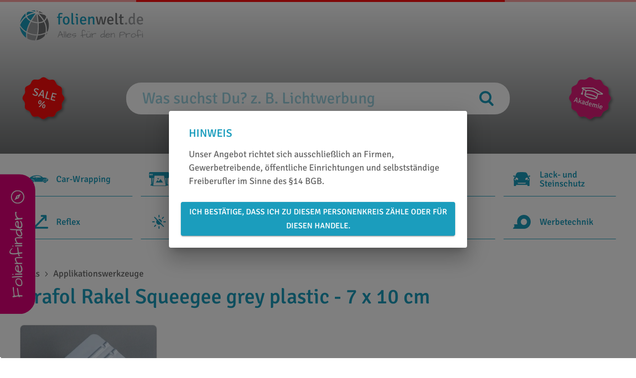

--- FILE ---
content_type: text/css; charset=UTF-8
request_url: https://www.folienwelt.de/_next/static/css/736d6e4e762fff20.css
body_size: 415
content:
@font-face{font-family:Signika;font-style:normal;font-display:swap;font-weight:300;src:url(/_next/static/media/signika-vietnamese-300-normal.5b8a23d3.woff2) format("woff2"),url(/_next/static/media/signika-all-300-normal.6c62e356.woff) format("woff");unicode-range:U+0102-0103,U+0110-0111,U+0128-0129,U+0168-0169,U+01a0-01a1,U+01af-01b0,U+1ea0-1ef9,U+20ab}@font-face{font-family:Signika;font-style:normal;font-display:swap;font-weight:300;src:url(/_next/static/media/signika-latin-ext-300-normal.07f8a7d8.woff2) format("woff2"),url(/_next/static/media/signika-all-300-normal.6c62e356.woff) format("woff");unicode-range:U+0100-024f,U+0259,U+1e??,U+2020,U+20a0-20ab,U+20ad-20cf,U+2113,U+2c60-2c7f,U+a720-a7ff}@font-face{font-family:Signika;font-style:normal;font-display:swap;font-weight:300;src:url(/_next/static/media/signika-latin-300-normal.fe153a11.woff2) format("woff2"),url(/_next/static/media/signika-all-300-normal.6c62e356.woff) format("woff");unicode-range:U+00??,U+0131,U+0152-0153,U+02bb-02bc,U+02c6,U+02da,U+02dc,U+2000-206f,U+2074,U+20ac,U+2122,U+2191,U+2193,U+2212,U+2215,U+feff,U+fffd}@font-face{font-family:Signika;font-style:normal;font-display:swap;font-weight:400;src:url(/_next/static/media/signika-vietnamese-400-normal.756c49cc.woff2) format("woff2"),url(/_next/static/media/signika-all-400-normal.bc2b333e.woff) format("woff");unicode-range:U+0102-0103,U+0110-0111,U+0128-0129,U+0168-0169,U+01a0-01a1,U+01af-01b0,U+1ea0-1ef9,U+20ab}@font-face{font-family:Signika;font-style:normal;font-display:swap;font-weight:400;src:url(/_next/static/media/signika-latin-ext-400-normal.13beb194.woff2) format("woff2"),url(/_next/static/media/signika-all-400-normal.bc2b333e.woff) format("woff");unicode-range:U+0100-024f,U+0259,U+1e??,U+2020,U+20a0-20ab,U+20ad-20cf,U+2113,U+2c60-2c7f,U+a720-a7ff}@font-face{font-family:Signika;font-style:normal;font-display:swap;font-weight:400;src:url(/_next/static/media/signika-latin-400-normal.5a4c6a0e.woff2) format("woff2"),url(/_next/static/media/signika-all-400-normal.bc2b333e.woff) format("woff");unicode-range:U+00??,U+0131,U+0152-0153,U+02bb-02bc,U+02c6,U+02da,U+02dc,U+2000-206f,U+2074,U+20ac,U+2122,U+2191,U+2193,U+2212,U+2215,U+feff,U+fffd}@font-face{font-family:Signika;font-style:normal;font-display:swap;font-weight:500;src:url(/_next/static/media/signika-vietnamese-500-normal.34b7e15e.woff2) format("woff2"),url(/_next/static/media/signika-all-500-normal.f1981a1b.woff) format("woff");unicode-range:U+0102-0103,U+0110-0111,U+0128-0129,U+0168-0169,U+01a0-01a1,U+01af-01b0,U+1ea0-1ef9,U+20ab}@font-face{font-family:Signika;font-style:normal;font-display:swap;font-weight:500;src:url(/_next/static/media/signika-latin-ext-500-normal.5b0bcb1c.woff2) format("woff2"),url(/_next/static/media/signika-all-500-normal.f1981a1b.woff) format("woff");unicode-range:U+0100-024f,U+0259,U+1e??,U+2020,U+20a0-20ab,U+20ad-20cf,U+2113,U+2c60-2c7f,U+a720-a7ff}@font-face{font-family:Signika;font-style:normal;font-display:swap;font-weight:500;src:url(/_next/static/media/signika-latin-500-normal.b7b5aa0b.woff2) format("woff2"),url(/_next/static/media/signika-all-500-normal.f1981a1b.woff) format("woff");unicode-range:U+00??,U+0131,U+0152-0153,U+02bb-02bc,U+02c6,U+02da,U+02dc,U+2000-206f,U+2074,U+20ac,U+2122,U+2191,U+2193,U+2212,U+2215,U+feff,U+fffd}@font-face{font-family:Signika;font-style:normal;font-display:swap;font-weight:700;src:url(/_next/static/media/signika-vietnamese-700-normal.1795b253.woff2) format("woff2"),url(/_next/static/media/signika-all-700-normal.d4dae189.woff) format("woff");unicode-range:U+0102-0103,U+0110-0111,U+0128-0129,U+0168-0169,U+01a0-01a1,U+01af-01b0,U+1ea0-1ef9,U+20ab}@font-face{font-family:Signika;font-style:normal;font-display:swap;font-weight:700;src:url(/_next/static/media/signika-latin-ext-700-normal.187f72fa.woff2) format("woff2"),url(/_next/static/media/signika-all-700-normal.d4dae189.woff) format("woff");unicode-range:U+0100-024f,U+0259,U+1e??,U+2020,U+20a0-20ab,U+20ad-20cf,U+2113,U+2c60-2c7f,U+a720-a7ff}@font-face{font-family:Signika;font-style:normal;font-display:swap;font-weight:700;src:url(/_next/static/media/signika-latin-700-normal.e3118965.woff2) format("woff2"),url(/_next/static/media/signika-all-700-normal.d4dae189.woff) format("woff");unicode-range:U+00??,U+0131,U+0152-0153,U+02bb-02bc,U+02c6,U+02da,U+02dc,U+2000-206f,U+2074,U+20ac,U+2122,U+2191,U+2193,U+2212,U+2215,U+feff,U+fffd}@font-face{font-family:Architects Daughter;font-style:normal;font-display:swap;font-weight:400;src:url(/_next/static/media/architects-daughter-latin-400-normal.95d916ab.woff2) format("woff2"),url(/_next/static/media/architects-daughter-all-400-normal.5963b901.woff) format("woff");unicode-range:U+00??,U+0131,U+0152-0153,U+02bb-02bc,U+02c6,U+02da,U+02dc,U+2000-206f,U+2074,U+20ac,U+2122,U+2191,U+2193,U+2212,U+2215,U+feff,U+fffd}

--- FILE ---
content_type: image/svg+xml
request_url: https://www.folienwelt.de/_next/static/media/sale_rot.341df78e.svg
body_size: 1748
content:
<svg xmlns="http://www.w3.org/2000/svg" xmlns:xlink="http://www.w3.org/1999/xlink" width="113" height="113" viewBox="0 0 113 113">
  <defs>
    <filter id="Pfad_5895" x="0" y="0" width="113" height="113" filterUnits="userSpaceOnUse">
      <feOffset dx="3" dy="3" input="SourceAlpha"/>
      <feGaussianBlur stdDeviation="3" result="blur"/>
      <feFlood flood-opacity="0.353"/>
      <feComposite operator="in" in2="blur"/>
      <feComposite in="SourceGraphic"/>
    </filter>
  </defs>
  <g id="Gruppe_14515" data-name="Gruppe 14515" transform="translate(-205.999 -189.001)">
    <g id="Gruppe_14497" data-name="Gruppe 14497" transform="translate(212 195)">
      <g id="Gruppe_14499" data-name="Gruppe 14499" transform="translate(0 -0.001)">
        <g transform="matrix(1, 0, 0, 1, -6, -6)" filter="url(#Pfad_5895)">
          <path id="Pfad_5895-2" data-name="Pfad 5895" d="M52.53,1.41,57.2,4.434a8.286,8.286,0,0,0,5.772,1.374l3.3-.275a8.127,8.127,0,0,1,8.52,4.672l2.474,4.948A10,10,0,0,0,81.663,19l3.024,1.375a8.974,8.974,0,0,1,5.222,8.52l-.275,5.5a6.926,6.926,0,0,0,1.649,5.5l1.924,2.749a8.254,8.254,0,0,1,.275,9.894L90.458,57.2a8.284,8.284,0,0,0-1.374,5.771l.55,3.3a8.519,8.519,0,0,1-4.672,8.52l-4.947,2.473a9.121,9.121,0,0,0-4.123,4.4l-1.375,3.024a8.355,8.355,0,0,1-8.245,5.222l-5.5-.275A7.239,7.239,0,0,0,55,91.283l-2.749,1.923a8.224,8.224,0,0,1-9.894.275l-4.4-3.024a8.282,8.282,0,0,0-5.771-1.374l-3.3.55A8.679,8.679,0,0,1,20.1,84.961l-2.473-4.947A7.584,7.584,0,0,0,13.5,75.892l-3.3-1.374a8.133,8.133,0,0,1-4.947-8.245l.275-5.5A10.158,10.158,0,0,0,3.883,55l-2.2-2.748c-2.2-2.749-2.2-6.6-.275-9.894l3.024-4.4a8.286,8.286,0,0,0,1.374-5.772l-.275-3.3A8.293,8.293,0,0,1,10.2,20.1l4.947-2.474A8.08,8.08,0,0,0,19,13.5l1.374-3.3a8.739,8.739,0,0,1,8.52-4.947l5.5.275a9.914,9.914,0,0,0,5.5-1.649l2.748-2.2A8.7,8.7,0,0,1,52.53,1.41Z" transform="translate(6 6)" fill="#ff1010" fill-rule="evenodd"/>
        </g>
      </g>
    </g>
    <path id="Pfad_5913" data-name="Pfad 5913" d="M18.043,21.471a2.81,2.81,0,0,1,1.109-2.022,9.081,9.081,0,0,0,4.956,1.677,3.744,3.744,0,0,0,2.305-.641,2,2,0,0,0,.851-1.677q0-1.7-2.244-2.663l-2.909-1.257q-3.378-1.455-3.378-4.265a4.31,4.31,0,0,1,.419-1.886A4.874,4.874,0,0,1,22.1,6.186,7.333,7.333,0,0,1,24.4,5.84a11.276,11.276,0,0,1,5.128,1.282,2.776,2.776,0,0,1-.962,2.046A9.794,9.794,0,0,0,24.354,8.01a3.323,3.323,0,0,0-2.145.653,2.019,2.019,0,0,0-.308,2.959,4.641,4.641,0,0,0,1.541.925l2.86,1.233a7.152,7.152,0,0,1,2.774,1.911A4.073,4.073,0,0,1,30,18.365a4.568,4.568,0,0,1-1.541,3.587,6.866,6.866,0,0,1-4.672,1.368A9.73,9.73,0,0,1,18.043,21.471Zm23.545-2.564-1.479.025H36.731l-1.43-.025-1.307,4.117a5.02,5.02,0,0,1-1.109.1,4.826,4.826,0,0,1-1.307-.173l-.074-.123L37.076,6.161a8.612,8.612,0,0,1,1.5-.1,8.169,8.169,0,0,1,1.479.1l5.523,16.667a2.355,2.355,0,0,1-1.331.345,1.784,1.784,0,0,1-1.159-.3,2.351,2.351,0,0,1-.592-1.085Zm-5.621-2.12,1.257-.025h2.465q1.011.025,1.233.025l-1.134-3.575q-.863-2.761-1.307-4.462h-.123q-.3,1.356-.962,3.575Zm17.16,3.945h4.906a6.979,6.979,0,0,1-.074,1.035,1.489,1.489,0,0,1-1.7,1.257H49.822a1.476,1.476,0,0,1-1.109-.431,1.644,1.644,0,0,1-.419-1.2V6.21l.173-.148h.986a1.432,1.432,0,0,1,1.146.394,1.981,1.981,0,0,1,.333,1.282V20.83Q51.943,20.732,53.126,20.732ZM63.506,19.6l-.025,1.257q.74-.074,1.627-.074h6.386a5.172,5.172,0,0,1-.074,1.011,1.468,1.468,0,0,1-1.677,1.233H62.421a1.436,1.436,0,0,1-1.1-.431,1.674,1.674,0,0,1-.407-1.2V6.309l.173-.148H71a5.921,5.921,0,0,1,.074,1.048,3.271,3.271,0,0,1-.2,1.171h-7.4l.025,1.6v3.452l1.529-.025h4.635a4.163,4.163,0,0,1,.123,1.1,3.884,3.884,0,0,1-.123,1.072H65.034q-.962,0-1.529-.025Z" transform="matrix(0.966, 0.259, -0.259, 0.966, 222.669, 208.256)" fill="#fff"/>
    <path id="Pfad_5914" data-name="Pfad 5914" d="M52.888,20.357a3.24,3.24,0,0,1-2.4.91,3.093,3.093,0,0,1-2.629-1.154,5.6,5.6,0,0,1-.876-3.417,5.329,5.329,0,0,1,.91-3.417,3.141,3.141,0,0,1,2.574-1.109,3.188,3.188,0,0,1,2.585,1.1,5.316,5.316,0,0,1,.921,3.45A5.025,5.025,0,0,1,52.888,20.357Zm-.865-3.617q0-3.04-1.531-3.04t-1.531,3.04q0,3.018,1.531,3.018T52.023,16.74ZM41.882,6.488a5.025,5.025,0,0,1,1.087,3.639,5.316,5.316,0,0,1-.921,3.45,3.188,3.188,0,0,1-2.585,1.1,3.155,3.155,0,0,1-2.574-1.1,5.364,5.364,0,0,1-.91-3.45,5.371,5.371,0,0,1,.91-3.439,3.141,3.141,0,0,1,2.574-1.109A3.269,3.269,0,0,1,41.882,6.488Zm-2.419.6q-1.509,0-1.509,3.04,0,3.018,1.509,3.018,1.531,0,1.531-3.018Q40.995,7.087,39.464,7.087ZM39.664,21,48.029,5.845a3.5,3.5,0,0,1,.932-.111,5.435,5.435,0,0,1,1.309.111L41.927,21a3.6,3.6,0,0,1-.954.111q-.466,0-.788-.022A2.161,2.161,0,0,1,39.664,21Z" transform="matrix(0.966, 0.259, -0.259, 0.966, 215.94, 231.7)" fill="#fff"/>
  </g>
</svg>


--- FILE ---
content_type: image/svg+xml
request_url: https://www.folienwelt.de/_next/static/media/logo.c14503c5.svg
body_size: 6540
content:
<?xml version="1.0" encoding="utf-8"?>
<!-- Generator: Adobe Illustrator 26.3.1, SVG Export Plug-In . SVG Version: 6.00 Build 0)  -->
<svg version="1.1" id="Ebene_1" xmlns="http://www.w3.org/2000/svg" xmlns:xlink="http://www.w3.org/1999/xlink" x="0px" y="0px"
	 viewBox="0 0 757.2 184.3" style="enable-background:new 0 0 757.2 184.3;" xml:space="preserve">
<style type="text/css">
	.st0{fill:#1A9DBD;}
	.st1{fill:#6F7072;}
	.st2{fill:#9C9D9F;}
</style>
<path class="st0" d="M236.9,86.3V46.1l-8.2,0.2c-0.1-0.5-0.2-1.1-0.3-1.7c-0.1-0.6-0.1-1.3-0.1-1.9c0-1.5,0.1-2.7,0.4-3.7l7.8,0.1
	c-0.4-3.9-0.6-6.7-0.6-8.5c0-2.2,0.3-4.2,1-6s1.6-3.4,2.9-4.7c1.3-1.3,2.8-2.4,4.6-3.1s3.8-1.1,6-1.1c4.5,0,8.6,0.7,12.4,2.2
	c0,2.9-0.8,5.1-2.3,6.7c-1.5-0.4-2.9-0.8-4.2-1.1c-1.3-0.3-2.5-0.4-3.6-0.4c-2.7,0-4.6,0.7-5.8,2.2c-1.2,1.4-1.8,3.6-1.8,6.5
	c0,1.1,0.1,2.2,0.2,3.4c0.1,1.2,0.3,2.6,0.5,4l13.5-0.2c0.1,0.6,0.2,1.2,0.3,1.8c0.1,0.6,0.1,1.3,0.1,2c0,0.6,0,1.3-0.1,1.9
	c-0.1,0.6-0.2,1.2-0.3,1.7l-12.8-0.2v40.2c-0.7,0.1-1.5,0.2-2.3,0.3c-0.8,0.1-1.7,0.1-2.6,0.1c-0.9,0-1.8,0-2.6-0.1
	C238.3,86.5,237.6,86.4,236.9,86.3"/>
<path class="st0" d="M298.5,82.3c-3.5,3.5-8.1,5.3-13.9,5.3c-3.3,0-6.3-0.6-8.8-1.8c-2.6-1.2-4.7-2.9-6.5-5.1s-3.1-4.8-4-7.9
	c-0.9-3-1.4-6.4-1.4-10.2c0-3.7,0.5-7.1,1.4-10.1c0.9-3.1,2.3-5.7,4-7.9c1.8-2.2,3.9-3.9,6.5-5.1c2.6-1.2,5.5-1.8,8.8-1.8
	s6.3,0.6,8.8,1.8c2.6,1.2,4.7,2.9,6.5,5.1c1.8,2.2,3.1,4.8,4,7.9c0.9,3.1,1.4,6.4,1.4,10.1C305.3,71.2,303,77.7,298.5,82.3
	 M284.7,45.3c-6.9,0-10.4,5.8-10.4,17.3c0,11.6,3.5,17.3,10.4,17.3c7,0,10.5-5.8,10.5-17.3S291.7,45.3,284.7,45.3z"/>
<path class="st0" d="M330.3,78.8h3.5c0.6,1.6,0.9,3,0.9,4.3c0,1.2-0.1,2.2-0.3,2.9c-2.6,0.5-5.3,0.7-8.1,0.7c-6.3,0-9.5-3.3-9.5-9.9
	V16.5l0.7-0.6h3.7c2,0,3.4,0.5,4.2,1.5c0.8,1,1.2,2.6,1.2,4.8v52.3C326.6,77.4,327.8,78.8,330.3,78.8"/>
<path class="st0" d="M356.8,47.2v39.1c-1.2,0.3-2.9,0.4-4.9,0.4c-2.1,0-3.7-0.1-4.9-0.4v-35c0-1.8-0.3-3.1-1-3.8
	c-0.6-0.8-1.7-1.1-3.3-1.1h-1.1c-0.3-1.4-0.5-2.6-0.5-3.5c0-1,0.2-2.2,0.5-3.6c2.1-0.3,4.1-0.4,6-0.4h1.3c2.4,0,4.3,0.8,5.7,2.3
	C356.1,42.5,356.8,44.6,356.8,47.2 M344.8,30.1c-0.6-1.1-0.9-2.6-0.9-4.2c0-2.6,0.5-4.2,1.4-4.6c1-0.5,2.6-0.8,4.8-0.8
	c2.6,0.1,4.2,0.4,4.9,1c0.7,0.6,1.1,2.1,1.1,4.5c-0.1,2.3-0.4,3.8-1.1,4.4s-2.3,1-4.9,1.1C347.7,31.3,345.9,30.9,344.8,30.1z"/>
<path class="st0" d="M407.5,65.8h-28.1c0.2,4.4,1.1,7.8,2.8,10.1c1.7,2.4,4.5,3.5,8.6,3.5c1.9,0,4-0.3,6.2-0.9s4.5-1.5,6.8-2.8
	c1.6,1.5,2.6,3.6,3.2,6.3c-5.1,3.6-11.1,5.4-18,5.4c-3.6,0-6.7-0.6-9.2-1.9s-4.5-3-6.1-5.3c-1.6-2.2-2.7-4.9-3.4-8
	c-0.7-3.1-1.1-6.4-1.1-10c0-3.5,0.4-6.8,1.3-9.8s2.2-5.6,3.8-7.8c1.7-2.2,3.7-3.9,6.2-5.1c2.5-1.2,5.2-1.9,8.3-1.9
	c3.1,0,5.8,0.5,8.2,1.5c2.4,1,4.4,2.4,6.1,4.3c1.7,1.8,2.9,4,3.8,6.5s1.3,5.3,1.3,8.2c0,1.3,0,2.5-0.1,3.8
	C408,63.3,407.8,64.5,407.5,65.8 M389.2,45.1c-6.1,0-9.3,4.5-9.8,13.5h19.3v-1.2c0-3.6-0.8-6.6-2.3-8.9
	C394.8,46.3,392.4,45.1,389.2,45.1z"/>
<path class="st0" d="M458.1,53.8v22.3c0,3.8,0.5,6.7,1.6,8.7c-1.7,1.4-3.6,2.1-5.8,2.1c-2.2,0-3.7-0.5-4.5-1.6s-1.2-2.6-1.2-4.7
	V56.3c0-3.3-0.4-5.7-1.3-7.1c-0.9-1.4-2.3-2.1-4.5-2.1c-2.1,0-4.3,0.5-6.5,1.6s-4.1,2.5-5.8,4.4v33.2c-1.1,0.3-2.7,0.4-4.9,0.4
	c-1,0-1.9,0-2.8-0.1c-0.8-0.1-1.6-0.2-2.2-0.3V39.2l0.6-0.6h3.7c3.4,0,5.3,2,5.5,5.9c4.7-4.3,9.7-6.4,15.2-6.4
	c4.3,0,7.5,1.4,9.6,4.3C457,45.2,458.1,49,458.1,53.8"/>
<path class="st1" d="M476.3,81.3l-10-41.6c2-0.9,3.9-1.3,5.8-1.3c2.6,0,4.1,1.3,4.6,4l4.3,19.9c0.8,3.7,1.9,9,3.2,15.9
	c0.1,0.5,0.4,0.8,0.8,0.8l8-39.6c1.3-0.3,3.3-0.5,6-0.5s4.6,0.2,5.8,0.5l7.9,38.9c0.1,0.5,0.3,0.8,0.8,0.8c0.9-4.8,2-10.4,3.4-16.7
	L522,39c1-0.3,2.5-0.4,4.5-0.4s3.6,0.3,4.6,0.8l0.3,0.5l-11.6,46.5c-1.8,0.3-4,0.4-6.7,0.4c-2.6,0-4.5-0.4-5.6-1.1s-1.8-2.1-2.2-4.3
	l-2.8-13.3l-3.6-19.9h-0.5c-1,5.7-2.3,12.3-3.9,19.8l-3.8,18.3c-2.4,0.3-4.8,0.5-7.2,0.5c-2.4,0-4.1-0.4-5.1-1.1
	C477.6,84.9,476.8,83.5,476.3,81.3"/>
<path class="st1" d="M574.7,65.8h-28.1c0.2,4.4,1.1,7.8,2.8,10.1c1.7,2.4,4.5,3.5,8.6,3.5c1.9,0,4-0.3,6.2-0.9s4.5-1.5,6.8-2.8
	c1.6,1.5,2.6,3.6,3.2,6.3c-5.1,3.6-11.1,5.4-18,5.4c-3.6,0-6.7-0.6-9.2-1.9s-4.5-3-6.1-5.3c-1.6-2.2-2.7-4.9-3.4-8s-1.1-6.4-1.1-10
	c0-3.5,0.4-6.8,1.3-9.8c0.9-3,2.2-5.6,3.8-7.8c1.7-2.2,3.7-3.9,6.2-5.1c2.5-1.2,5.2-1.9,8.3-1.9s5.8,0.5,8.2,1.5s4.4,2.4,6.1,4.3
	c1.7,1.8,2.9,4,3.8,6.5c0.9,2.5,1.3,5.3,1.3,8.2c0,1.3,0,2.5-0.1,3.8C575.1,63.3,574.9,64.5,574.7,65.8 M556.3,45.1
	c-6.1,0-9.3,4.5-9.8,13.5h19.3v-1.2c0-3.6-0.8-6.6-2.3-8.9C562,46.3,559.6,45.1,556.3,45.1z"/>
<path class="st1" d="M600.4,78.8h3.5c0.6,1.6,0.9,3,0.9,4.3c0,1.2-0.1,2.2-0.3,2.9c-2.6,0.5-5.3,0.7-8.1,0.7c-6.3,0-9.5-3.3-9.5-9.9
	V16.5l0.7-0.6h3.7c2,0,3.4,0.5,4.2,1.5s1.2,2.6,1.2,4.8v52.3C596.6,77.4,597.9,78.8,600.4,78.8"/>
<path class="st1" d="M636.9,38.9c0.3,1.1,0.5,2.3,0.5,3.7s-0.2,2.6-0.5,3.6L625.1,46v28.5c0,2.8,1.3,4.2,3.9,4.2h6.6
	c0.5,1.4,0.8,2.9,0.8,4.3c0,1.5-0.1,2.4-0.2,2.9c-3.7,0.5-7.3,0.7-10.7,0.7c-6.7,0-10.1-3.3-10.1-9.9V46.2l-7.1,0.1
	c-0.3-1.1-0.4-2.3-0.4-3.6s0.1-2.6,0.4-3.8l7.1,0.2v-8.4c0-2.3,0.4-3.9,1.1-4.9c0.8-1,2.1-1.4,4.1-1.4h3.7l0.7,0.7v14.2L636.9,38.9z
	"/>
<path class="st2" d="M646.9,76.3c1.6-0.9,3.6-1.3,5.9-1.3c1.1,0,2,0.1,2.9,0.2c0.8,0.2,1.6,0.4,2.2,0.7c0.6,0.3,1.1,0.9,1.3,1.7
	c0.2,0.9,0.3,2,0.3,3.4c0,1.3-0.1,2.4-0.2,3.3c-0.2,0.9-0.5,1.5-1.1,1.8s-1.3,0.6-2.1,0.7c-0.8,0.2-1.9,0.2-3.2,0.2
	c-1.2,0-2.3-0.1-3.1-0.2c-0.9-0.2-1.6-0.4-2.2-0.6c-0.6-0.3-1.1-0.8-1.2-1.7c-0.2-0.9-0.3-2-0.3-3.4C646,79,646.3,77.4,646.9,76.3"
	/>
<path class="st2" d="M686,38.2c3.4,0,7.1,1.1,10.8,3.2V16.5l0.7-0.6h3.7c2,0,3.4,0.5,4.1,1.4c0.8,1,1.1,2.6,1.1,4.9v50.5
	c0,4.5,0.9,7.5,2.7,9.1c-0.3,0.9-0.7,1.9-1.4,2.9s-1.4,1.8-2.2,2.2c-3.6-0.7-6.2-2.7-7.6-5.9c-3.8,4.3-8.4,6.5-13.8,6.5
	c-5.4,0-9.5-2.2-12.3-6.6s-4.2-10.5-4.2-18.2c0-3.9,0.5-7.4,1.5-10.4c1-3,2.3-5.6,4-7.7c1.7-2.1,3.6-3.7,5.8-4.8
	C681.2,38.8,683.5,38.2,686,38.2 M686.4,79.3c4.1,0,7.6-2,10.4-6V49.5c-3.6-2.3-6.7-3.4-9.3-3.4c-2.9,0-5.2,1.4-7.1,4.3
	c-1.9,2.9-2.8,7.1-2.8,12.7s0.8,9.6,2.5,12.3C681.9,78,683.9,79.3,686.4,79.3z"/>
<path class="st2" d="M756.5,65.8h-28.1c0.2,4.4,1.1,7.8,2.8,10.1c1.7,2.4,4.5,3.5,8.6,3.5c1.9,0,4-0.3,6.2-0.9s4.5-1.5,6.8-2.8
	c1.6,1.5,2.6,3.6,3.2,6.3c-5.1,3.6-11.1,5.4-18,5.4c-3.6,0-6.7-0.6-9.2-1.9s-4.5-3-6.1-5.3c-1.6-2.2-2.7-4.9-3.4-8s-1.1-6.4-1.1-10
	c0-3.5,0.4-6.8,1.3-9.8c0.9-3,2.2-5.6,3.8-7.8c1.7-2.2,3.7-3.9,6.2-5.1c2.5-1.2,5.2-1.9,8.3-1.9s5.8,0.5,8.2,1.5s4.4,2.4,6.1,4.3
	c1.7,1.8,2.9,4,3.8,6.5c0.9,2.5,1.3,5.3,1.3,8.2c0,1.3,0,2.5-0.1,3.8C756.9,63.3,756.7,64.5,756.5,65.8 M738.1,45.1
	c-6.1,0-9.3,4.5-9.8,13.5h19.3v-1.2c0-3.6-0.8-6.6-2.3-8.9C743.8,46.3,741.4,45.1,738.1,45.1z"/>
<path class="st2" d="M262.1,145.9h1.6c0.7,0,1.3,0.1,1.9,0.2c0.6,0.1,0.9,0.5,0.9,1.3c0.3,1.5-0.6,2.3-2.7,2.3
	c-0.6,0-1.1-0.1-1.6-0.1s-0.9,0-1.2,0c-0.3,0-0.4,0.1-0.4,0.3c0.4,1.1,0.8,2.4,1.2,3.8c0.4,1.4,0.9,2.8,1.5,4.2
	c1.4,3.4,2.7,5.9,3.9,7.4c-0.7,0.8-1.4,1.5-2.3,2s-1.3,0.8-1.4,0.8s-0.1,0-0.1-0.1l-8.1-17.2l-15.8,3.9l-0.6,2.4
	c-1.1,4.4-2.4,7.5-3.8,9.2c-0.2,0.4-0.7,0.4-1.4,0.1c-1.2-0.5-1.8-0.8-1.8-1.2c0-0.1,0.4-1.2,1.2-3.3c0.8-2.2,1.6-4.3,2.5-6.6
	c0.8-2.2,1.7-4.5,2.6-7c0.9-2.4,1.8-4.7,2.6-6.9s1.5-4.2,2.2-5.9c0.7-1.8,1.1-3,1.4-3.8c0.3-0.8,0.5-1.5,0.5-2.1
	c0.1-0.6,0.2-1.1,0.4-1.5c0.4-0.9,1.3-1.3,2.9-1.3c1.7,0.9,2.9,2.1,3.8,3.6c0.9,1.5,1.7,3.1,2.3,4.8s1.3,3.4,1.9,5.1
	c0.6,1.7,1.4,3.3,2.5,4.7c0.3,0.5,0.9,0.8,1.6,0.9C260.9,145.9,261.5,145.9,262.1,145.9 M247.6,133.4c-0.3,2.3-1,4.8-2.1,7.2
	c-1.1,2.5-1.9,4.4-2.6,5.7c-0.7,1.4-1.2,2.6-1.7,3.8c2.6,0,5.8-0.8,9.6-2.3c1-0.4,1.9-0.8,2.8-1.2
	C251.9,139,249.9,134.6,247.6,133.4z"/>
<path class="st2" d="M270.9,144.6c-0.1-2.1-0.2-3.9-0.2-5.6c-0.1-1.6-0.1-2.8-0.1-3.6s-0.3-2.7-1-5.8c0.3-0.5,0.7-0.9,1-1.3
	c0.3-0.4,0.8-0.6,1.4-0.6c1.3,0,2.4,5.7,3.1,17c0.4,6.6,0.6,13.2,0.6,19.8c0,1.8-1.2,2.7-3.7,2.7l-0.5-0.1c0-2-0.1-4.6-0.2-7.7
	c-0.1-3.1-0.2-5.8-0.3-8.1C271,148.9,270.9,146.7,270.9,144.6"/>
<path class="st2" d="M280.2,144.6c-0.1-2.1-0.2-3.9-0.2-5.6c-0.1-1.6-0.1-2.8-0.1-3.6s-0.3-2.7-1-5.8c0.3-0.5,0.7-0.9,1-1.3
	c0.3-0.4,0.8-0.6,1.4-0.6c1.3,0,2.4,5.7,3.1,17c0.4,6.6,0.6,13.2,0.6,19.8c0,1.8-1.2,2.7-3.7,2.7l-0.5-0.1c0-2-0.1-4.6-0.2-7.7
	c-0.1-3.1-0.2-5.8-0.3-8.1C280.3,148.9,280.2,146.7,280.2,144.6"/>
<path class="st2" d="M300.2,163c3.4,0,8.5-1.5,15.3-4.6c0.4,0,0.8,0.1,1,0.4c0.3,0.3,0.4,0.6,0.4,1c-1.5,2.6-4.5,4.7-8.8,6.1
	c-4.4,1.5-8.4,1.7-12.2,0.8c-4.3-1.1-6.9-3.5-7.8-7.2c-0.1-0.7-0.1-1.7-0.1-2.9s0.3-2.9,1-4.9c0.6-2,1.7-3.9,3.3-5.7
	c1.5-1.8,3.3-3.2,5.4-4.3c2.1-1,4.3-1.6,6.6-1.6c2.2,0,4.7,0.8,7.5,2.3c1.3,0.7,2.3,1.6,3.1,2.5c0.8,0.9,1.2,1.9,1.2,2.8
	c0,0.3,0,0.5-0.1,0.8c-0.1,2.4-1.2,3.8-3.4,4.4c-1,0.3-2.1,0.4-3.4,0.4l-8.3-0.3c-2.8,0-4.9,0.6-6.4,1.8c-0.8,0.7-1.4,1.6-1.8,2.9
	C293.8,161.3,296.2,163,300.2,163 M310.5,145.2c-0.9-0.6-1.8-1.1-2.7-1.3c-0.9-0.3-1.7-0.4-2.3-0.4c-0.6,0-1.6,0.2-3,0.6
	c-1.4,0.4-2.6,0.9-3.7,1.4c-2.7,1.2-4,2.5-4,3.9c3.1,0.3,5.4,0.4,6.9,0.4c4.3,0,7.2-0.4,8.7-1.1c0.9-0.4,1.4-0.9,1.4-1.4
	C311.8,146.4,311.4,145.8,310.5,145.2z"/>
<path class="st2" d="M340.2,152.2c4.2,0,6.4,1.1,6.4,3.2c0,1.6-1.2,3.5-3.5,5.7c-3.5,3.2-8.2,5.8-14.2,7.7c-0.3,0-0.6-0.3-0.9-0.8
	s-0.6-1-0.7-1.2c-0.2-0.3-0.3-0.5-0.4-0.5c4.4-1.5,8.1-3.2,10.9-5.3c1.9-1.4,2.9-2.5,2.9-3.4s-1.1-1.3-3.4-1.3s-5.6,0.5-10,1.6
	c-2-0.1-3.7-0.8-5.2-2.1c-1.3-1.2-1.9-2.4-1.9-3.6c0-1.2,0.3-2.3,1-3.4c0.7-1,1.6-2,2.8-2.9c1.2-0.9,2.5-1.7,4-2.4
	c3.8-1.8,7.7-2.7,11.7-2.7c1.2,0,2.3,0.1,3.5,0.3c0.9,0,1.5,0.4,1.6,1.2c0.2,0.8,0.2,2.1,0.2,4c-2.3-1-4.8-1.6-7.7-1.6
	c-3.5,0-6.5,0.7-8.8,2.1c-2.4,1.4-3.6,3.2-3.7,5.4c0,1.1,0.8,1.6,2.4,1.6l4.2-0.5C335.1,152.5,338,152.2,340.2,152.2"/>
<path class="st2" d="M406.9,147.8c0.2,0,0.3,0.5,0.3,1.6c0,1,0,1.8,0.1,2.1l-19.8,2.4l1,12.8l-4.7-0.2c0-3.5-0.4-7.4-1.2-11.9
	l-7.5,2.9c-0.5,0-0.9-0.3-1.3-0.9c-0.6-1-0.9-1.9-0.9-2.7l8.8-3.1c-0.8-6.6-1.2-12-1.2-16.1s0.3-7.4,1-9.7c0.7-2.3,1.7-3.9,3-4.6
	c1.3-0.8,2.7-1.2,4.2-1.2s3,0.3,4.6,1s3.1,1.5,4.5,2.5s2.6,2.1,3.6,3.4s1.5,2.5,1.5,3.7c0,0.9-0.1,1.6-0.3,2
	c-1.5-2.2-3.4-4.1-5.6-5.8c-2.6-2-5.1-3-7.4-3c-2.2,0-3.7,1.6-4.4,4.7c-0.3,1.6-0.5,3.9-0.5,6.8c0,2.9,0.1,5.6,0.2,8.1
	c0.2,2.4,0.6,4.9,1.4,7.4c2.4,0,5.1-0.2,8-0.6C400.3,148.3,404.4,147.8,406.9,147.8"/>
<path class="st2" d="M408.6,159.4c0-0.6,0-1.5-0.1-2.6s-0.2-2.3-0.3-3.6c-0.1-1.3-0.1-2.6-0.1-4c0-1.3,0.1-2.6,0.3-3.7
	c0.5-2.5,1.5-3.8,3.1-3.8c1.1,0.3,1.8,0.7,2.2,1.2c0.4,0.5,0.5,1,0.5,1.7s-0.2,1.5-0.5,2.5c-1.3,3.3-1.9,6.4-1.9,9.1
	c0,0.9,0.1,1.8,0.2,2.8c0.6,2.6,2.7,3.9,6.4,3.9c1.9,0,3.7-0.3,5.4-1c3.2-1.2,5.4-2.6,6.6-4.2c0.3-1.8,0.5-3.3,0.5-4.6
	s0-2.5-0.1-3.6c-0.1-1-0.2-2.2-0.3-3.4c-0.1-1.3-0.2-2.6-0.3-4.1c0.5-0.2,1-0.3,1.5-0.3s1,0.3,1.5,0.8s1,1.4,1.3,2.8
	c0.4,1.4,0.6,3,0.7,4.9s0.2,3.8,0.2,5.8s0,3.9,0,5.8c0,1.9,0.1,3.5,0.2,4.8c-0.5,0.4-0.9,0.6-1.3,0.6c-1.5,0-2.7-1.5-3.4-4.6
	c-0.5,0.4-1.3,0.9-2.5,1.6c-2.5,1.4-5.5,2.3-9,2.8c-0.7,0.1-1.4,0.1-2.2,0.1c-0.8,0-1.8-0.2-3-0.5s-2.4-1-3.4-2.1
	C409.6,163.2,408.9,161.6,408.6,159.4 M417,132.6c-0.9,0-1.4-0.7-1.4-2c0-0.5,1-1.1,2.9-1.9c0.8,0,1.4,0.2,1.6,0.5
	c0.3,0.3,0.4,0.8,0.4,1.3s-0.1,0.9-0.3,1.2c-0.2,0.3-0.5,0.4-0.9,0.5C418.9,132.5,418.2,132.6,417,132.6z M425.4,132.6
	c-0.9,0-1.4-0.7-1.4-2c0-0.5,1-1.1,2.9-1.9c1.4,0,2.1,0.7,2.1,2c0,1.2-0.8,1.8-2.4,1.8C426.1,132.6,425.7,132.6,425.4,132.6z"/>
<path class="st2" d="M467.3,146c-1.6-1.2-3.7-1.7-6.2-1.7c-2.4,0-4.6,0.4-6.6,1.3c-3.9,1.6-6.5,3.7-7.9,6.2
	c-0.6,1.2-0.9,2.4-0.9,3.7v1.9c0,1.1,0.2,2.5,0.6,4.3s0.6,3.6,0.6,5.5c-0.8,0-1.5,0.1-2,0.3s-0.9,0.2-1.3,0.2
	c-0.3,0-0.6-0.2-0.9-0.5s-0.5-0.9-0.8-1.8c0-0.2-0.1-0.9-0.2-2s-0.3-2.4-0.4-3.9c-0.2-1.5-0.4-3.2-0.6-5.1c-0.2-1.8-0.4-3.6-0.6-5.4
	c-0.4-3.9-0.8-6.7-1-8.5c0-0.9,0.7-1.4,2-1.4c0.8,0,1.4,0.3,1.9,1s0.8,1.4,1.1,2.3c0.3,0.9,0.5,1.7,0.5,2.6c0.1,0.8,0.2,1.4,0.3,1.8
	c5.1-4.5,11.4-6.8,18.9-6.8c0.8,0,1.7,0,2.7,0.1c0.2,0,0.5-0.1,0.9-0.1c0.3,0,0.7,0.2,1,0.7c0.4,0.5,0.6,1.2,0.6,2
	C468.9,144.7,468.4,145.7,467.3,146"/>
<path class="st2" d="M522.3,131.5c-0.2,3.5-0.4,7-0.6,10.3c-0.2,3.4-0.3,7-0.3,10.7c0,3.8,0.3,7.8,0.8,12c0,0.9-0.2,1.5-0.5,1.9
	s-0.9,0.6-1.6,0.6c-1.8,0-2.7-1.5-2.7-4.5v-1.9c-5.5,4.1-10.1,6.1-13.9,6.1c-1.5,0-3-0.4-4.6-1.1c-1.6-0.7-3-2.2-4.4-4.4
	c-0.2-0.9-0.3-1.9-0.3-2.8c0-1,0.2-2.1,0.5-3.5c0.4-1.4,1.1-2.8,2.3-4.2c1.1-1.5,2.5-2.8,4.1-3.9c3.5-2.4,7.4-3.6,11.5-3.6
	c1.8,0,3.5,0.3,5.1,0.8c0-0.7,0-1.9,0.1-3.6c0.1-1.7,0.2-3.6,0.3-5.5c0.2-5,0.4-8,0.5-8.9s0.2-1.7,0.3-2.3c0.1-0.6,0.3-1.2,0.6-1.6
	c0.6-1,1.6-1.4,3-1.4C522.6,124.4,522.5,128,522.3,131.5 M498.4,158c0,3,1.1,4.6,3.3,4.6c0.3,0,0.7,0,1.2-0.1c1.6,0,3.5-0.5,5.8-1.4
	c4.4-1.7,7.1-3.2,8-4.5v-7.7c0-1.3-1.1-2-3.3-2c-0.3,0-0.6-0.1-1.1-0.1c-0.4,0-1.1,0.1-2.1,0.3c-0.9,0.2-2,0.5-3.1,1
	c-1.2,0.5-2.3,1.1-3.4,1.8c-2.3,1.6-4,3.4-4.9,5.5C498.6,156.3,498.4,157.1,498.4,158z"/>
<path class="st2" d="M537.4,163c3.4,0,8.5-1.5,15.3-4.6c0.4,0,0.8,0.1,1,0.4c0.3,0.3,0.4,0.6,0.4,1c-1.5,2.6-4.5,4.7-8.8,6.1
	c-4.4,1.5-8.4,1.7-12.2,0.8c-4.3-1.1-6.9-3.5-7.8-7.2c-0.1-0.7-0.1-1.7-0.1-2.9s0.3-2.9,1-4.9c0.6-2,1.7-3.9,3.3-5.7
	c1.5-1.8,3.3-3.2,5.4-4.3c2.1-1,4.3-1.6,6.6-1.6c2.2,0,4.7,0.8,7.5,2.3c1.3,0.7,2.3,1.6,3.1,2.5s1.2,1.9,1.2,2.8
	c0,0.3,0,0.5-0.1,0.8c-0.1,2.4-1.2,3.8-3.4,4.4c-1,0.3-2.1,0.4-3.4,0.4l-8.3-0.3c-2.8,0-4.9,0.6-6.4,1.8c-0.8,0.7-1.4,1.6-1.8,2.9
	C530.9,161.3,533.4,163,537.4,163 M547.7,145.2c-0.9-0.6-1.8-1.1-2.7-1.3c-0.9-0.3-1.7-0.4-2.3-0.4s-1.6,0.2-3,0.6
	c-1.4,0.4-2.6,0.9-3.7,1.4c-2.7,1.2-4,2.5-4,3.9c3.1,0.3,5.4,0.4,6.9,0.4c4.3,0,7.2-0.4,8.7-1.1c0.9-0.4,1.4-0.9,1.4-1.4
	C549,146.4,548.5,145.8,547.7,145.2z"/>
<path class="st2" d="M580.1,154.4c0-4.6-0.3-8-0.8-10.1c0.3-0.6-0.2-0.9-1.4-0.9c-1.3,0-3,0.3-5.1,1s-3.8,1.3-5.1,2
	c-3.1,1.5-4.9,3-5.2,4.4v15.7h-3.9c-0.5-1.3-0.8-5-0.8-11c0-5.4,0.1-9.4,0.3-11.9s0.4-4,0.5-4.3c1-0.7,1.8-1,2.4-1
	c1,0,1.4,1.1,1.4,3.4c0,0.9,0,1.7-0.1,2.6c-0.1,0.8-0.1,1.4-0.1,1.7c6.2-4.6,11.1-6.9,14.5-6.9c3.9,0,6.1,3.1,6.6,9.4
	c0.2,2.2,0.3,5.2,0.3,9.1l-0.1,4.6c0,1.7,0,3.3,0.1,4.9c-0.4,0.2-0.7,0.3-0.9,0.3c-0.1,0-0.4-0.1-0.8-0.2c-0.4-0.1-0.9-0.1-1.5-0.2
	c-0.4-1.5-0.6-3.1-0.6-4.7c0-1.6-0.1-3.1-0.1-4.4L580.1,154.4z"/>
<path class="st2" d="M614.1,167.2l-2.6-0.1v-13.5c0.2-2.9,0.3-5.4,0.5-7.7c0.1-2.2,0.3-4.2,0.6-5.8s0.8-3,1.5-4.1s1.7-2,3.1-2.6
	c2.5-1.2,7.1-1.8,13.8-1.8c2.9,0,5.3,0.3,7.3,0.8c2,0.6,3.5,1.1,4.4,1.6c2.2,1.1,3.3,2.6,3.3,4.5s-0.5,3.7-1.6,5.2
	c-1.1,1.6-2.5,2.9-4.3,4s-3.7,2.1-5.9,2.8s-4.4,1.3-6.6,1.8c-3.9,0.8-7.7,1.2-11.3,1.2l-0.2,12.9
	C616.1,166.9,615.4,167.2,614.1,167.2 M616.3,147c0,1.9,0.8,2.9,2.5,2.9c0.2,0,0.6,0,1.2,0c0.6,0,1.6-0.1,3-0.2
	c1.4-0.1,3-0.3,4.6-0.6s3.2-0.7,4.9-1.1c1.6-0.5,3.1-1,4.4-1.7c3-1.6,4.4-3.7,4.4-6.2c-0.6-2.5-2.9-4.1-6.9-4.8
	c-1.2-0.2-2.3-0.3-3.2-0.3s-2.1,0-3.4,0.1c-1.3,0.1-2.8,0.4-4.5,0.9s-3.1,1.2-4.3,2s-1.8,1.8-1.9,2.9c0,0.5-0.1,1-0.3,1.6
	C616.5,144.5,616.3,146,616.3,147z"/>
<path class="st2" d="M676.9,146c-1.6-1.2-3.7-1.7-6.2-1.7c-2.4,0-4.6,0.4-6.6,1.3c-3.9,1.6-6.5,3.7-7.9,6.2
	c-0.6,1.2-0.9,2.4-0.9,3.7v1.9c0,1.1,0.2,2.5,0.6,4.3c0.4,1.8,0.6,3.6,0.6,5.5c-0.8,0-1.5,0.1-2,0.3s-0.9,0.2-1.3,0.2
	c-0.3,0-0.6-0.2-0.9-0.5c-0.3-0.3-0.5-0.9-0.8-1.8c0-0.2-0.1-0.9-0.2-2c-0.1-1.1-0.3-2.4-0.4-3.9c-0.2-1.5-0.4-3.2-0.6-5.1
	c-0.2-1.8-0.4-3.6-0.6-5.4c-0.4-3.9-0.8-6.7-1-8.5c0-0.9,0.7-1.4,2-1.4c0.8,0,1.4,0.3,1.9,1s0.8,1.4,1.1,2.3
	c0.3,0.9,0.5,1.7,0.5,2.6c0.1,0.8,0.2,1.4,0.3,1.8c5.1-4.5,11.4-6.8,18.9-6.8c0.8,0,1.7,0,2.7,0.1c0.2,0,0.5-0.1,0.9-0.1
	c0.3,0,0.7,0.2,1,0.7c0.4,0.5,0.6,1.2,0.6,2C678.5,144.7,678,145.7,676.9,146"/>
<path class="st2" d="M682.6,156.1c0-4.5,2-8.2,5.9-11c3.1-2.2,6.9-3.5,11.3-4h1.6c0.8,0,2,0.3,3.4,0.8c3.2,1.1,5.3,3,6.5,5.7
	c0.5,1.1,0.7,2,0.7,2.7s0,1.3-0.1,1.6c0,4.8-1.8,8.6-5.5,11.4c-3.4,2.5-7.6,3.8-12.7,3.8c-3.7,0-6.4-0.8-8.3-2.5
	C683.6,162.9,682.6,160,682.6,156.1 M686.6,157.5c0,2.4,0.6,4,1.9,4.9c1,0.6,2.6,0.9,4.9,0.9c2.3,0,4.3-0.2,6-0.5s3.3-0.9,4.6-1.8
	c2.9-1.8,4.3-4.7,4.3-8.6c0-2.3-0.6-4.2-1.8-5.7c-1.3-1.6-3.1-2.4-5.3-2.4c-1.5,0.3-3,0.6-4.5,0.9c-1.5,0.3-3,0.9-4.3,1.8
	C689.4,148.8,687.5,152.3,686.6,157.5z"/>
<path class="st2" d="M747.6,147.8c0.2,0,0.3,0.5,0.3,1.6c0,1,0,1.8,0.1,2.1l-19.8,2.4l1,12.8l-4.7-0.2c0-3.5-0.4-7.4-1.2-11.9
	l-7.5,2.9c-0.5,0-0.9-0.3-1.3-0.9c-0.6-1-0.9-1.9-0.9-2.7l8.8-3.1c-0.8-6.6-1.2-12-1.2-16.1s0.3-7.4,1-9.7c0.7-2.3,1.7-3.9,3-4.6
	c1.3-0.8,2.7-1.2,4.2-1.2s3,0.3,4.6,1s3.1,1.5,4.5,2.5s2.6,2.1,3.6,3.4s1.5,2.5,1.5,3.7c0,0.9-0.1,1.6-0.3,2
	c-1.5-2.2-3.4-4.1-5.6-5.8c-2.6-2-5.1-3-7.4-3c-2.2,0-3.7,1.6-4.4,4.7c-0.3,1.6-0.5,3.9-0.5,6.8c0,2.9,0.1,5.6,0.2,8.1
	c0.2,2.4,0.6,4.9,1.4,7.4c2.4,0,5.1-0.2,8-0.6C741,148.3,745.1,147.8,747.6,147.8"/>
<path class="st2" d="M749.4,132.1c0-1.3,0.8-2,2.4-2c1,0,1.9,0.2,2.5,0.7c0.1,0.4,0.2,0.8,0.2,1.2s-0.2,0.8-0.5,1.2
	s-0.8,0.6-1.4,0.6c-0.6,0-1.2-0.1-1.8-0.4C750.2,133,749.7,132.6,749.4,132.1 M754.8,139.9c0.5,7.2,0.9,15.5,1.3,25
	c-0.2,1.2-1.2,1.8-2.8,1.8c-0.4,0-0.9-0.1-1.3-0.3c-0.4-0.2-0.7-0.4-0.8-0.7v-25.8H754.8z"/>
<path class="st0" d="M47.5,44C52.2,50.8,59,56.7,67,61.3c9.5-16.2,19.3-29.4,25.8-38.2c1.3-1.7,2.4-3.2,3.4-4.6
	c-10.6,1-31.5,5.2-52.2,19.2C44.9,39.8,46.1,42,47.5,44"/>
<path class="st2" d="M90,69.8c6.4,1.3,12.6,2.1,18.4,2.3c-1.3-15.6-3.5-30.8-5.6-45.5c-0.2-1.7-0.5-3.3-0.7-4.9
	c-1.1,1.5-2.4,3.3-3.9,5.3C91.9,35.5,82.3,48.5,73,64.3c5.1,2.4,10.6,4.2,16.1,5.3C89.5,69.7,88.9,69.6,90,69.8"/>
<path class="st1" d="M137.9,67.9c2-0.9,3.9-1.8,5.7-3c-3.4-5.6-7.2-11.2-11.6-16.8c-6.4-8.2-14-16.8-23.3-26.3l0.6,4
	c2.2,15,4.4,30.5,5.8,46.5C123.6,72.1,131.3,70.6,137.9,67.9"/>
<path class="st1" d="M112,147.4c5.3-0.4,10.6-1.1,15.9-2.1c10.2-2,20.2-5.2,29.7-9.7c1.3-7.2,1.8-14.3,1.6-21.1
	c-0.4-14.4-4-27.9-10.3-40.3c-0.6-1.2-1.2-2.3-1.8-3.5c-2,1.2-4.2,2.3-6.5,3.3c-7.3,3.1-15.6,4.7-24.9,4.9
	C117.1,100.8,116.7,123.7,112,147.4"/>
<path class="st2" d="M46,133.3c10.3,5.5,21.6,9.6,33.5,12c8.3,1.7,17,2.4,25.7,2.3c4.9-23.8,5.3-46.7,3.8-68.8
	c-6.4-0.3-13.2-1.1-20.2-2.5c-0.4-0.1,0.1,0-1-0.2c-6.2-1.3-12.4-3.3-18.1-6C59.2,88.6,49.7,110.4,46,133.3"/>
<path class="st0" d="M1.7,90c6.9,13,17,24.6,29.5,33.9c2.8,2.1,5.7,4,8.7,5.9C44,107,53.5,85.4,63.7,67.1
	C54.8,62,47.3,55.4,42.1,47.8c-1.4-2-2.6-4.1-3.6-6.2C24.6,52.3,11.2,67.7,1.7,90"/>
<path class="st0" d="M0,100.3c1.9,22.2,11.4,42.2,25.8,57c3.9,4.1,8.2,7.7,12.9,11c-1.4-10.6-1.3-21.1,0-31.4
	c-4-2.4-7.9-4.9-11.6-7.7C16.3,121,7,111.2,0,100.3"/>
<path class="st0" d="M35.2,18.6c-3.3,2.6-6.4,5.4-9.3,8.4C13.2,40,4.3,57,1,75.9c9.8-18.2,22.2-31.3,35-40.8
	C34.4,29.8,34.1,24.2,35.2,18.6"/>
<path class="st0" d="M52.1,8.2c-2.7,1.3-5.3,2.7-7.9,4.2c-1.1,2.4-1.9,4.8-2.4,7.1c-0.8,3.9-0.7,7.8,0,11.5
	c17.5-11.5,35.1-16.4,47-18.3c-3.7-1-7.6-1.8-11.5-2.5C68.3,8.7,56.4,8.1,52.1,8.2"/>
<path class="st0" d="M90.8,0C89.7,0,90,0,89,0c-6.9,0-13.6,0.8-20,2.3c3.2,0.3,6.3,0.8,9.5,1.3C84.9,4.7,91.2,6.2,97,8.1
	c-0.2-0.3-0.4-0.7-0.6-1C94.9,4.9,92.7,1.7,90.8,0"/>
<path class="st2" d="M113.7,3.6c-4.4-1.3-9-2.3-13.7-2.9c0.6,0.9,1.3,1.9,1.9,2.9c1.3,2.1,2.5,4.3,3.7,6.7c1.6-1.6,3.3-3.1,5.2-4.6
	C111.8,5,112.7,4.3,113.7,3.6"/>
<path class="st1" d="M143,18.8c-6.5-5.1-13.7-9.3-21.4-12.4c-2.4,1.5-4.6,3-6.6,4.6c-0.5,0.4-0.9,0.7-1.3,1.1
	c2.2,0.5,4.1,0.8,5.9,1.2C127.2,14.8,134.5,16.3,143,18.8"/>
<path class="st1" d="M161.5,38.3c-2.1-3.1-4.5-6-6.9-8.8c-14.5-5.3-25-7.5-36.3-9.8l-2.6-0.5c8.6,8.9,15.7,16.9,21.8,24.8
	c4.4,5.7,8.2,11.2,11.6,16.9C155,55.5,159.3,48,161.5,38.3"/>
<path class="st1" d="M171.3,127.9c4.5-11,7-23.1,7-35.7c0-16.8-4.4-32.6-12-46.1c-2.9,8.7-7.7,15.6-13.8,20.8
	c0.8,1.5,1.6,2.9,2.3,4.4c6.7,13.2,10.6,27.7,11,43.1c0.2,5.7-0.1,11.5-0.9,17.4C167.1,130.5,169.2,129.2,171.3,127.9"/>
<path class="st1" d="M101.5,183.4c19.3-2.8,36.6-12,49.9-25.4c1.8-4.8,3.3-9.6,4.4-14.3c-8.6,3.7-17.6,6.4-26.7,8.2
	c-6.2,1.2-12.4,2-18.6,2.3C108.3,163.7,105.4,173.5,101.5,183.4"/>
<path class="st2" d="M89,184.3c1.7,0,3.4-0.1,5.1-0.1c4.1-10.1,7.2-20,9.6-29.8c-8.7,0-17.2-0.8-25.5-2.5
	c-11.7-2.3-22.8-6.3-33.1-11.6c-1.2,10.8-0.9,21.8,1.2,32.7C58.9,180.2,73.5,184.3,89,184.3"/>
<polygon class="st1" points="163.6,141.4 169.1,137.9 160.8,151.6 "/>
</svg>


--- FILE ---
content_type: application/javascript; charset=UTF-8
request_url: https://www.folienwelt.de/_next/static/VjZParkZjmkioIYZMkpPc/_ssgManifest.js
body_size: -91
content:
self.__SSG_MANIFEST=new Set(["\u002F","\u002Fartikel\u002F[slug]\u002F[id]","\u002Fartikel\u002Fkategorie\u002F[kategorieId]\u002F[slug]","\u002Fartikel\u002Fliste","\u002Fcms\u002Fansprechpartner\u002Fliste","\u002Fcms\u002Fblog\u002F[id]\u002Fdetail","\u002Fcms\u002Fblog\u002Fliste","\u002Fcms\u002Ffaq\u002F[id]\u002Fdetail","\u002Fcms\u002Ffaq\u002Fliste","\u002Fcms\u002Fjobs\u002F[slug]","\u002Fcms\u002Fjobs\u002Fliste","\u002Fcms\u002Fnewsletter\u002Fliste","\u002Fcms\u002Fseite\u002F[slug]"]);self.__SSG_MANIFEST_CB&&self.__SSG_MANIFEST_CB()